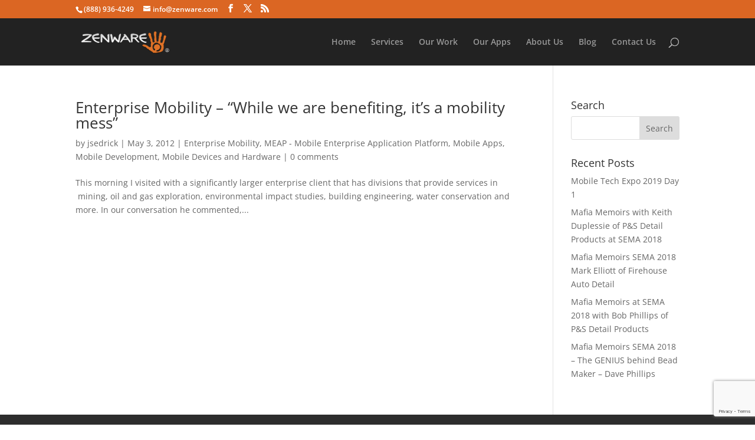

--- FILE ---
content_type: text/html; charset=utf-8
request_url: https://www.google.com/recaptcha/api2/anchor?ar=1&k=6LcxyR4qAAAAAFBHj4SNnqGf-twDo8sX4Ts-WQ40&co=aHR0cHM6Ly96ZW53YXJlLmNvbTo0NDM.&hl=en&v=PoyoqOPhxBO7pBk68S4YbpHZ&size=invisible&anchor-ms=20000&execute-ms=30000&cb=c8bm325lk5b3
body_size: 49778
content:
<!DOCTYPE HTML><html dir="ltr" lang="en"><head><meta http-equiv="Content-Type" content="text/html; charset=UTF-8">
<meta http-equiv="X-UA-Compatible" content="IE=edge">
<title>reCAPTCHA</title>
<style type="text/css">
/* cyrillic-ext */
@font-face {
  font-family: 'Roboto';
  font-style: normal;
  font-weight: 400;
  font-stretch: 100%;
  src: url(//fonts.gstatic.com/s/roboto/v48/KFO7CnqEu92Fr1ME7kSn66aGLdTylUAMa3GUBHMdazTgWw.woff2) format('woff2');
  unicode-range: U+0460-052F, U+1C80-1C8A, U+20B4, U+2DE0-2DFF, U+A640-A69F, U+FE2E-FE2F;
}
/* cyrillic */
@font-face {
  font-family: 'Roboto';
  font-style: normal;
  font-weight: 400;
  font-stretch: 100%;
  src: url(//fonts.gstatic.com/s/roboto/v48/KFO7CnqEu92Fr1ME7kSn66aGLdTylUAMa3iUBHMdazTgWw.woff2) format('woff2');
  unicode-range: U+0301, U+0400-045F, U+0490-0491, U+04B0-04B1, U+2116;
}
/* greek-ext */
@font-face {
  font-family: 'Roboto';
  font-style: normal;
  font-weight: 400;
  font-stretch: 100%;
  src: url(//fonts.gstatic.com/s/roboto/v48/KFO7CnqEu92Fr1ME7kSn66aGLdTylUAMa3CUBHMdazTgWw.woff2) format('woff2');
  unicode-range: U+1F00-1FFF;
}
/* greek */
@font-face {
  font-family: 'Roboto';
  font-style: normal;
  font-weight: 400;
  font-stretch: 100%;
  src: url(//fonts.gstatic.com/s/roboto/v48/KFO7CnqEu92Fr1ME7kSn66aGLdTylUAMa3-UBHMdazTgWw.woff2) format('woff2');
  unicode-range: U+0370-0377, U+037A-037F, U+0384-038A, U+038C, U+038E-03A1, U+03A3-03FF;
}
/* math */
@font-face {
  font-family: 'Roboto';
  font-style: normal;
  font-weight: 400;
  font-stretch: 100%;
  src: url(//fonts.gstatic.com/s/roboto/v48/KFO7CnqEu92Fr1ME7kSn66aGLdTylUAMawCUBHMdazTgWw.woff2) format('woff2');
  unicode-range: U+0302-0303, U+0305, U+0307-0308, U+0310, U+0312, U+0315, U+031A, U+0326-0327, U+032C, U+032F-0330, U+0332-0333, U+0338, U+033A, U+0346, U+034D, U+0391-03A1, U+03A3-03A9, U+03B1-03C9, U+03D1, U+03D5-03D6, U+03F0-03F1, U+03F4-03F5, U+2016-2017, U+2034-2038, U+203C, U+2040, U+2043, U+2047, U+2050, U+2057, U+205F, U+2070-2071, U+2074-208E, U+2090-209C, U+20D0-20DC, U+20E1, U+20E5-20EF, U+2100-2112, U+2114-2115, U+2117-2121, U+2123-214F, U+2190, U+2192, U+2194-21AE, U+21B0-21E5, U+21F1-21F2, U+21F4-2211, U+2213-2214, U+2216-22FF, U+2308-230B, U+2310, U+2319, U+231C-2321, U+2336-237A, U+237C, U+2395, U+239B-23B7, U+23D0, U+23DC-23E1, U+2474-2475, U+25AF, U+25B3, U+25B7, U+25BD, U+25C1, U+25CA, U+25CC, U+25FB, U+266D-266F, U+27C0-27FF, U+2900-2AFF, U+2B0E-2B11, U+2B30-2B4C, U+2BFE, U+3030, U+FF5B, U+FF5D, U+1D400-1D7FF, U+1EE00-1EEFF;
}
/* symbols */
@font-face {
  font-family: 'Roboto';
  font-style: normal;
  font-weight: 400;
  font-stretch: 100%;
  src: url(//fonts.gstatic.com/s/roboto/v48/KFO7CnqEu92Fr1ME7kSn66aGLdTylUAMaxKUBHMdazTgWw.woff2) format('woff2');
  unicode-range: U+0001-000C, U+000E-001F, U+007F-009F, U+20DD-20E0, U+20E2-20E4, U+2150-218F, U+2190, U+2192, U+2194-2199, U+21AF, U+21E6-21F0, U+21F3, U+2218-2219, U+2299, U+22C4-22C6, U+2300-243F, U+2440-244A, U+2460-24FF, U+25A0-27BF, U+2800-28FF, U+2921-2922, U+2981, U+29BF, U+29EB, U+2B00-2BFF, U+4DC0-4DFF, U+FFF9-FFFB, U+10140-1018E, U+10190-1019C, U+101A0, U+101D0-101FD, U+102E0-102FB, U+10E60-10E7E, U+1D2C0-1D2D3, U+1D2E0-1D37F, U+1F000-1F0FF, U+1F100-1F1AD, U+1F1E6-1F1FF, U+1F30D-1F30F, U+1F315, U+1F31C, U+1F31E, U+1F320-1F32C, U+1F336, U+1F378, U+1F37D, U+1F382, U+1F393-1F39F, U+1F3A7-1F3A8, U+1F3AC-1F3AF, U+1F3C2, U+1F3C4-1F3C6, U+1F3CA-1F3CE, U+1F3D4-1F3E0, U+1F3ED, U+1F3F1-1F3F3, U+1F3F5-1F3F7, U+1F408, U+1F415, U+1F41F, U+1F426, U+1F43F, U+1F441-1F442, U+1F444, U+1F446-1F449, U+1F44C-1F44E, U+1F453, U+1F46A, U+1F47D, U+1F4A3, U+1F4B0, U+1F4B3, U+1F4B9, U+1F4BB, U+1F4BF, U+1F4C8-1F4CB, U+1F4D6, U+1F4DA, U+1F4DF, U+1F4E3-1F4E6, U+1F4EA-1F4ED, U+1F4F7, U+1F4F9-1F4FB, U+1F4FD-1F4FE, U+1F503, U+1F507-1F50B, U+1F50D, U+1F512-1F513, U+1F53E-1F54A, U+1F54F-1F5FA, U+1F610, U+1F650-1F67F, U+1F687, U+1F68D, U+1F691, U+1F694, U+1F698, U+1F6AD, U+1F6B2, U+1F6B9-1F6BA, U+1F6BC, U+1F6C6-1F6CF, U+1F6D3-1F6D7, U+1F6E0-1F6EA, U+1F6F0-1F6F3, U+1F6F7-1F6FC, U+1F700-1F7FF, U+1F800-1F80B, U+1F810-1F847, U+1F850-1F859, U+1F860-1F887, U+1F890-1F8AD, U+1F8B0-1F8BB, U+1F8C0-1F8C1, U+1F900-1F90B, U+1F93B, U+1F946, U+1F984, U+1F996, U+1F9E9, U+1FA00-1FA6F, U+1FA70-1FA7C, U+1FA80-1FA89, U+1FA8F-1FAC6, U+1FACE-1FADC, U+1FADF-1FAE9, U+1FAF0-1FAF8, U+1FB00-1FBFF;
}
/* vietnamese */
@font-face {
  font-family: 'Roboto';
  font-style: normal;
  font-weight: 400;
  font-stretch: 100%;
  src: url(//fonts.gstatic.com/s/roboto/v48/KFO7CnqEu92Fr1ME7kSn66aGLdTylUAMa3OUBHMdazTgWw.woff2) format('woff2');
  unicode-range: U+0102-0103, U+0110-0111, U+0128-0129, U+0168-0169, U+01A0-01A1, U+01AF-01B0, U+0300-0301, U+0303-0304, U+0308-0309, U+0323, U+0329, U+1EA0-1EF9, U+20AB;
}
/* latin-ext */
@font-face {
  font-family: 'Roboto';
  font-style: normal;
  font-weight: 400;
  font-stretch: 100%;
  src: url(//fonts.gstatic.com/s/roboto/v48/KFO7CnqEu92Fr1ME7kSn66aGLdTylUAMa3KUBHMdazTgWw.woff2) format('woff2');
  unicode-range: U+0100-02BA, U+02BD-02C5, U+02C7-02CC, U+02CE-02D7, U+02DD-02FF, U+0304, U+0308, U+0329, U+1D00-1DBF, U+1E00-1E9F, U+1EF2-1EFF, U+2020, U+20A0-20AB, U+20AD-20C0, U+2113, U+2C60-2C7F, U+A720-A7FF;
}
/* latin */
@font-face {
  font-family: 'Roboto';
  font-style: normal;
  font-weight: 400;
  font-stretch: 100%;
  src: url(//fonts.gstatic.com/s/roboto/v48/KFO7CnqEu92Fr1ME7kSn66aGLdTylUAMa3yUBHMdazQ.woff2) format('woff2');
  unicode-range: U+0000-00FF, U+0131, U+0152-0153, U+02BB-02BC, U+02C6, U+02DA, U+02DC, U+0304, U+0308, U+0329, U+2000-206F, U+20AC, U+2122, U+2191, U+2193, U+2212, U+2215, U+FEFF, U+FFFD;
}
/* cyrillic-ext */
@font-face {
  font-family: 'Roboto';
  font-style: normal;
  font-weight: 500;
  font-stretch: 100%;
  src: url(//fonts.gstatic.com/s/roboto/v48/KFO7CnqEu92Fr1ME7kSn66aGLdTylUAMa3GUBHMdazTgWw.woff2) format('woff2');
  unicode-range: U+0460-052F, U+1C80-1C8A, U+20B4, U+2DE0-2DFF, U+A640-A69F, U+FE2E-FE2F;
}
/* cyrillic */
@font-face {
  font-family: 'Roboto';
  font-style: normal;
  font-weight: 500;
  font-stretch: 100%;
  src: url(//fonts.gstatic.com/s/roboto/v48/KFO7CnqEu92Fr1ME7kSn66aGLdTylUAMa3iUBHMdazTgWw.woff2) format('woff2');
  unicode-range: U+0301, U+0400-045F, U+0490-0491, U+04B0-04B1, U+2116;
}
/* greek-ext */
@font-face {
  font-family: 'Roboto';
  font-style: normal;
  font-weight: 500;
  font-stretch: 100%;
  src: url(//fonts.gstatic.com/s/roboto/v48/KFO7CnqEu92Fr1ME7kSn66aGLdTylUAMa3CUBHMdazTgWw.woff2) format('woff2');
  unicode-range: U+1F00-1FFF;
}
/* greek */
@font-face {
  font-family: 'Roboto';
  font-style: normal;
  font-weight: 500;
  font-stretch: 100%;
  src: url(//fonts.gstatic.com/s/roboto/v48/KFO7CnqEu92Fr1ME7kSn66aGLdTylUAMa3-UBHMdazTgWw.woff2) format('woff2');
  unicode-range: U+0370-0377, U+037A-037F, U+0384-038A, U+038C, U+038E-03A1, U+03A3-03FF;
}
/* math */
@font-face {
  font-family: 'Roboto';
  font-style: normal;
  font-weight: 500;
  font-stretch: 100%;
  src: url(//fonts.gstatic.com/s/roboto/v48/KFO7CnqEu92Fr1ME7kSn66aGLdTylUAMawCUBHMdazTgWw.woff2) format('woff2');
  unicode-range: U+0302-0303, U+0305, U+0307-0308, U+0310, U+0312, U+0315, U+031A, U+0326-0327, U+032C, U+032F-0330, U+0332-0333, U+0338, U+033A, U+0346, U+034D, U+0391-03A1, U+03A3-03A9, U+03B1-03C9, U+03D1, U+03D5-03D6, U+03F0-03F1, U+03F4-03F5, U+2016-2017, U+2034-2038, U+203C, U+2040, U+2043, U+2047, U+2050, U+2057, U+205F, U+2070-2071, U+2074-208E, U+2090-209C, U+20D0-20DC, U+20E1, U+20E5-20EF, U+2100-2112, U+2114-2115, U+2117-2121, U+2123-214F, U+2190, U+2192, U+2194-21AE, U+21B0-21E5, U+21F1-21F2, U+21F4-2211, U+2213-2214, U+2216-22FF, U+2308-230B, U+2310, U+2319, U+231C-2321, U+2336-237A, U+237C, U+2395, U+239B-23B7, U+23D0, U+23DC-23E1, U+2474-2475, U+25AF, U+25B3, U+25B7, U+25BD, U+25C1, U+25CA, U+25CC, U+25FB, U+266D-266F, U+27C0-27FF, U+2900-2AFF, U+2B0E-2B11, U+2B30-2B4C, U+2BFE, U+3030, U+FF5B, U+FF5D, U+1D400-1D7FF, U+1EE00-1EEFF;
}
/* symbols */
@font-face {
  font-family: 'Roboto';
  font-style: normal;
  font-weight: 500;
  font-stretch: 100%;
  src: url(//fonts.gstatic.com/s/roboto/v48/KFO7CnqEu92Fr1ME7kSn66aGLdTylUAMaxKUBHMdazTgWw.woff2) format('woff2');
  unicode-range: U+0001-000C, U+000E-001F, U+007F-009F, U+20DD-20E0, U+20E2-20E4, U+2150-218F, U+2190, U+2192, U+2194-2199, U+21AF, U+21E6-21F0, U+21F3, U+2218-2219, U+2299, U+22C4-22C6, U+2300-243F, U+2440-244A, U+2460-24FF, U+25A0-27BF, U+2800-28FF, U+2921-2922, U+2981, U+29BF, U+29EB, U+2B00-2BFF, U+4DC0-4DFF, U+FFF9-FFFB, U+10140-1018E, U+10190-1019C, U+101A0, U+101D0-101FD, U+102E0-102FB, U+10E60-10E7E, U+1D2C0-1D2D3, U+1D2E0-1D37F, U+1F000-1F0FF, U+1F100-1F1AD, U+1F1E6-1F1FF, U+1F30D-1F30F, U+1F315, U+1F31C, U+1F31E, U+1F320-1F32C, U+1F336, U+1F378, U+1F37D, U+1F382, U+1F393-1F39F, U+1F3A7-1F3A8, U+1F3AC-1F3AF, U+1F3C2, U+1F3C4-1F3C6, U+1F3CA-1F3CE, U+1F3D4-1F3E0, U+1F3ED, U+1F3F1-1F3F3, U+1F3F5-1F3F7, U+1F408, U+1F415, U+1F41F, U+1F426, U+1F43F, U+1F441-1F442, U+1F444, U+1F446-1F449, U+1F44C-1F44E, U+1F453, U+1F46A, U+1F47D, U+1F4A3, U+1F4B0, U+1F4B3, U+1F4B9, U+1F4BB, U+1F4BF, U+1F4C8-1F4CB, U+1F4D6, U+1F4DA, U+1F4DF, U+1F4E3-1F4E6, U+1F4EA-1F4ED, U+1F4F7, U+1F4F9-1F4FB, U+1F4FD-1F4FE, U+1F503, U+1F507-1F50B, U+1F50D, U+1F512-1F513, U+1F53E-1F54A, U+1F54F-1F5FA, U+1F610, U+1F650-1F67F, U+1F687, U+1F68D, U+1F691, U+1F694, U+1F698, U+1F6AD, U+1F6B2, U+1F6B9-1F6BA, U+1F6BC, U+1F6C6-1F6CF, U+1F6D3-1F6D7, U+1F6E0-1F6EA, U+1F6F0-1F6F3, U+1F6F7-1F6FC, U+1F700-1F7FF, U+1F800-1F80B, U+1F810-1F847, U+1F850-1F859, U+1F860-1F887, U+1F890-1F8AD, U+1F8B0-1F8BB, U+1F8C0-1F8C1, U+1F900-1F90B, U+1F93B, U+1F946, U+1F984, U+1F996, U+1F9E9, U+1FA00-1FA6F, U+1FA70-1FA7C, U+1FA80-1FA89, U+1FA8F-1FAC6, U+1FACE-1FADC, U+1FADF-1FAE9, U+1FAF0-1FAF8, U+1FB00-1FBFF;
}
/* vietnamese */
@font-face {
  font-family: 'Roboto';
  font-style: normal;
  font-weight: 500;
  font-stretch: 100%;
  src: url(//fonts.gstatic.com/s/roboto/v48/KFO7CnqEu92Fr1ME7kSn66aGLdTylUAMa3OUBHMdazTgWw.woff2) format('woff2');
  unicode-range: U+0102-0103, U+0110-0111, U+0128-0129, U+0168-0169, U+01A0-01A1, U+01AF-01B0, U+0300-0301, U+0303-0304, U+0308-0309, U+0323, U+0329, U+1EA0-1EF9, U+20AB;
}
/* latin-ext */
@font-face {
  font-family: 'Roboto';
  font-style: normal;
  font-weight: 500;
  font-stretch: 100%;
  src: url(//fonts.gstatic.com/s/roboto/v48/KFO7CnqEu92Fr1ME7kSn66aGLdTylUAMa3KUBHMdazTgWw.woff2) format('woff2');
  unicode-range: U+0100-02BA, U+02BD-02C5, U+02C7-02CC, U+02CE-02D7, U+02DD-02FF, U+0304, U+0308, U+0329, U+1D00-1DBF, U+1E00-1E9F, U+1EF2-1EFF, U+2020, U+20A0-20AB, U+20AD-20C0, U+2113, U+2C60-2C7F, U+A720-A7FF;
}
/* latin */
@font-face {
  font-family: 'Roboto';
  font-style: normal;
  font-weight: 500;
  font-stretch: 100%;
  src: url(//fonts.gstatic.com/s/roboto/v48/KFO7CnqEu92Fr1ME7kSn66aGLdTylUAMa3yUBHMdazQ.woff2) format('woff2');
  unicode-range: U+0000-00FF, U+0131, U+0152-0153, U+02BB-02BC, U+02C6, U+02DA, U+02DC, U+0304, U+0308, U+0329, U+2000-206F, U+20AC, U+2122, U+2191, U+2193, U+2212, U+2215, U+FEFF, U+FFFD;
}
/* cyrillic-ext */
@font-face {
  font-family: 'Roboto';
  font-style: normal;
  font-weight: 900;
  font-stretch: 100%;
  src: url(//fonts.gstatic.com/s/roboto/v48/KFO7CnqEu92Fr1ME7kSn66aGLdTylUAMa3GUBHMdazTgWw.woff2) format('woff2');
  unicode-range: U+0460-052F, U+1C80-1C8A, U+20B4, U+2DE0-2DFF, U+A640-A69F, U+FE2E-FE2F;
}
/* cyrillic */
@font-face {
  font-family: 'Roboto';
  font-style: normal;
  font-weight: 900;
  font-stretch: 100%;
  src: url(//fonts.gstatic.com/s/roboto/v48/KFO7CnqEu92Fr1ME7kSn66aGLdTylUAMa3iUBHMdazTgWw.woff2) format('woff2');
  unicode-range: U+0301, U+0400-045F, U+0490-0491, U+04B0-04B1, U+2116;
}
/* greek-ext */
@font-face {
  font-family: 'Roboto';
  font-style: normal;
  font-weight: 900;
  font-stretch: 100%;
  src: url(//fonts.gstatic.com/s/roboto/v48/KFO7CnqEu92Fr1ME7kSn66aGLdTylUAMa3CUBHMdazTgWw.woff2) format('woff2');
  unicode-range: U+1F00-1FFF;
}
/* greek */
@font-face {
  font-family: 'Roboto';
  font-style: normal;
  font-weight: 900;
  font-stretch: 100%;
  src: url(//fonts.gstatic.com/s/roboto/v48/KFO7CnqEu92Fr1ME7kSn66aGLdTylUAMa3-UBHMdazTgWw.woff2) format('woff2');
  unicode-range: U+0370-0377, U+037A-037F, U+0384-038A, U+038C, U+038E-03A1, U+03A3-03FF;
}
/* math */
@font-face {
  font-family: 'Roboto';
  font-style: normal;
  font-weight: 900;
  font-stretch: 100%;
  src: url(//fonts.gstatic.com/s/roboto/v48/KFO7CnqEu92Fr1ME7kSn66aGLdTylUAMawCUBHMdazTgWw.woff2) format('woff2');
  unicode-range: U+0302-0303, U+0305, U+0307-0308, U+0310, U+0312, U+0315, U+031A, U+0326-0327, U+032C, U+032F-0330, U+0332-0333, U+0338, U+033A, U+0346, U+034D, U+0391-03A1, U+03A3-03A9, U+03B1-03C9, U+03D1, U+03D5-03D6, U+03F0-03F1, U+03F4-03F5, U+2016-2017, U+2034-2038, U+203C, U+2040, U+2043, U+2047, U+2050, U+2057, U+205F, U+2070-2071, U+2074-208E, U+2090-209C, U+20D0-20DC, U+20E1, U+20E5-20EF, U+2100-2112, U+2114-2115, U+2117-2121, U+2123-214F, U+2190, U+2192, U+2194-21AE, U+21B0-21E5, U+21F1-21F2, U+21F4-2211, U+2213-2214, U+2216-22FF, U+2308-230B, U+2310, U+2319, U+231C-2321, U+2336-237A, U+237C, U+2395, U+239B-23B7, U+23D0, U+23DC-23E1, U+2474-2475, U+25AF, U+25B3, U+25B7, U+25BD, U+25C1, U+25CA, U+25CC, U+25FB, U+266D-266F, U+27C0-27FF, U+2900-2AFF, U+2B0E-2B11, U+2B30-2B4C, U+2BFE, U+3030, U+FF5B, U+FF5D, U+1D400-1D7FF, U+1EE00-1EEFF;
}
/* symbols */
@font-face {
  font-family: 'Roboto';
  font-style: normal;
  font-weight: 900;
  font-stretch: 100%;
  src: url(//fonts.gstatic.com/s/roboto/v48/KFO7CnqEu92Fr1ME7kSn66aGLdTylUAMaxKUBHMdazTgWw.woff2) format('woff2');
  unicode-range: U+0001-000C, U+000E-001F, U+007F-009F, U+20DD-20E0, U+20E2-20E4, U+2150-218F, U+2190, U+2192, U+2194-2199, U+21AF, U+21E6-21F0, U+21F3, U+2218-2219, U+2299, U+22C4-22C6, U+2300-243F, U+2440-244A, U+2460-24FF, U+25A0-27BF, U+2800-28FF, U+2921-2922, U+2981, U+29BF, U+29EB, U+2B00-2BFF, U+4DC0-4DFF, U+FFF9-FFFB, U+10140-1018E, U+10190-1019C, U+101A0, U+101D0-101FD, U+102E0-102FB, U+10E60-10E7E, U+1D2C0-1D2D3, U+1D2E0-1D37F, U+1F000-1F0FF, U+1F100-1F1AD, U+1F1E6-1F1FF, U+1F30D-1F30F, U+1F315, U+1F31C, U+1F31E, U+1F320-1F32C, U+1F336, U+1F378, U+1F37D, U+1F382, U+1F393-1F39F, U+1F3A7-1F3A8, U+1F3AC-1F3AF, U+1F3C2, U+1F3C4-1F3C6, U+1F3CA-1F3CE, U+1F3D4-1F3E0, U+1F3ED, U+1F3F1-1F3F3, U+1F3F5-1F3F7, U+1F408, U+1F415, U+1F41F, U+1F426, U+1F43F, U+1F441-1F442, U+1F444, U+1F446-1F449, U+1F44C-1F44E, U+1F453, U+1F46A, U+1F47D, U+1F4A3, U+1F4B0, U+1F4B3, U+1F4B9, U+1F4BB, U+1F4BF, U+1F4C8-1F4CB, U+1F4D6, U+1F4DA, U+1F4DF, U+1F4E3-1F4E6, U+1F4EA-1F4ED, U+1F4F7, U+1F4F9-1F4FB, U+1F4FD-1F4FE, U+1F503, U+1F507-1F50B, U+1F50D, U+1F512-1F513, U+1F53E-1F54A, U+1F54F-1F5FA, U+1F610, U+1F650-1F67F, U+1F687, U+1F68D, U+1F691, U+1F694, U+1F698, U+1F6AD, U+1F6B2, U+1F6B9-1F6BA, U+1F6BC, U+1F6C6-1F6CF, U+1F6D3-1F6D7, U+1F6E0-1F6EA, U+1F6F0-1F6F3, U+1F6F7-1F6FC, U+1F700-1F7FF, U+1F800-1F80B, U+1F810-1F847, U+1F850-1F859, U+1F860-1F887, U+1F890-1F8AD, U+1F8B0-1F8BB, U+1F8C0-1F8C1, U+1F900-1F90B, U+1F93B, U+1F946, U+1F984, U+1F996, U+1F9E9, U+1FA00-1FA6F, U+1FA70-1FA7C, U+1FA80-1FA89, U+1FA8F-1FAC6, U+1FACE-1FADC, U+1FADF-1FAE9, U+1FAF0-1FAF8, U+1FB00-1FBFF;
}
/* vietnamese */
@font-face {
  font-family: 'Roboto';
  font-style: normal;
  font-weight: 900;
  font-stretch: 100%;
  src: url(//fonts.gstatic.com/s/roboto/v48/KFO7CnqEu92Fr1ME7kSn66aGLdTylUAMa3OUBHMdazTgWw.woff2) format('woff2');
  unicode-range: U+0102-0103, U+0110-0111, U+0128-0129, U+0168-0169, U+01A0-01A1, U+01AF-01B0, U+0300-0301, U+0303-0304, U+0308-0309, U+0323, U+0329, U+1EA0-1EF9, U+20AB;
}
/* latin-ext */
@font-face {
  font-family: 'Roboto';
  font-style: normal;
  font-weight: 900;
  font-stretch: 100%;
  src: url(//fonts.gstatic.com/s/roboto/v48/KFO7CnqEu92Fr1ME7kSn66aGLdTylUAMa3KUBHMdazTgWw.woff2) format('woff2');
  unicode-range: U+0100-02BA, U+02BD-02C5, U+02C7-02CC, U+02CE-02D7, U+02DD-02FF, U+0304, U+0308, U+0329, U+1D00-1DBF, U+1E00-1E9F, U+1EF2-1EFF, U+2020, U+20A0-20AB, U+20AD-20C0, U+2113, U+2C60-2C7F, U+A720-A7FF;
}
/* latin */
@font-face {
  font-family: 'Roboto';
  font-style: normal;
  font-weight: 900;
  font-stretch: 100%;
  src: url(//fonts.gstatic.com/s/roboto/v48/KFO7CnqEu92Fr1ME7kSn66aGLdTylUAMa3yUBHMdazQ.woff2) format('woff2');
  unicode-range: U+0000-00FF, U+0131, U+0152-0153, U+02BB-02BC, U+02C6, U+02DA, U+02DC, U+0304, U+0308, U+0329, U+2000-206F, U+20AC, U+2122, U+2191, U+2193, U+2212, U+2215, U+FEFF, U+FFFD;
}

</style>
<link rel="stylesheet" type="text/css" href="https://www.gstatic.com/recaptcha/releases/PoyoqOPhxBO7pBk68S4YbpHZ/styles__ltr.css">
<script nonce="BbvfTaWPqXb4vCsFuA4qSg" type="text/javascript">window['__recaptcha_api'] = 'https://www.google.com/recaptcha/api2/';</script>
<script type="text/javascript" src="https://www.gstatic.com/recaptcha/releases/PoyoqOPhxBO7pBk68S4YbpHZ/recaptcha__en.js" nonce="BbvfTaWPqXb4vCsFuA4qSg">
      
    </script></head>
<body><div id="rc-anchor-alert" class="rc-anchor-alert"></div>
<input type="hidden" id="recaptcha-token" value="[base64]">
<script type="text/javascript" nonce="BbvfTaWPqXb4vCsFuA4qSg">
      recaptcha.anchor.Main.init("[\x22ainput\x22,[\x22bgdata\x22,\x22\x22,\[base64]/[base64]/UltIKytdPWE6KGE8MjA0OD9SW0grK109YT4+NnwxOTI6KChhJjY0NTEyKT09NTUyOTYmJnErMTxoLmxlbmd0aCYmKGguY2hhckNvZGVBdChxKzEpJjY0NTEyKT09NTYzMjA/[base64]/MjU1OlI/[base64]/[base64]/[base64]/[base64]/[base64]/[base64]/[base64]/[base64]/[base64]/[base64]\x22,\[base64]\x22,\x22w5xbw5/Ct0nCvkEVJjjDpsKAfcK8w6U7w5/DgWDDk3ktw5LCrEfCusOKKGwwBgJ/aFjDg1pswq7Dh0/DjcO+w7rDjwfDhMO2WMKYwp7CicOHEMOIJR3DnzQidMOFXEzDjcO4U8KMG8Kcw5/[base64]/A3TCpMKpc0PCrcK1RMK1dcO1wohpacKOaXIDw4HDiGDDjgwxw4UPRTtIw6tjwrnDsk/DmQACFEVIw4HDu8KDw6ILwoc2CsKewqMvwp7CqcO2w7vDvhbDgsOIw6PCjlICExXCrcOSw7F5bMO7w5tpw7PCsRlkw7VdRld/OMO/wp9LwoDCgsKOw4puUsKlOcObSMKpInxkw7QXw4/CrsOBw6vCoXvCnlxoRFoow4rCmx8Jw69wN8KbwqBBTMOIOTtgeFAPQsKgwqrCqjEVKMKrwpxjSsOYO8KAwoDDlVEyw5/ClsKNwpNgw6gbRcOHwq/CjRTCjcK0wpPDisOeU8K2TifDoRvCnjPDgcKVwoHCo8OYw61WwqsUw7LDq0DCscOKwrbCi1jDiMK8K3k8wocbw6B7ScK5wpw7YsKaw5TDmTTDnHbDpygpw4Z6wo7DrRnDr8KRf8OuwpPCi8KGw4s/[base64]/DtQ5/fwzChRzDpMKmw6VDwr/[base64]/CsQLCv0HDjUHDu8O0w4fDisO3wp1eNcO3LgxdTmwlNy/Cq2zCgwTCvF7DuF4KLMKpNsKnwobCvT/DmHrDpMK9SjLDmcKDG8OpwqzDlMKwBcOvO8K4w6MwG38Bw6LDuFnCrMKVw5DCnxfCuFDDtgNtw4fCjsOdwpU5dMKqw6nCmwjDqMO8GD3DmcOAwpczXBB/[base64]/CqMKyfDTCkMKEGMO3w7kxUGJpACHCp8KRw4XDqMKLwqXDjDRBLFZ/fiLCu8K4YMOuWsKGw7/Ci8OZwqlJU8OTbsKEw6TDr8OSwqjCsRQII8KiGhs8EMKtw7YET8KZV8KNw73ChcKlRBMvb2PCvsOuecKoGGIbblDDp8OeFjxXH0M8w5ptwokkCcOUwphow5vDtTp2bz/ChMKhw4Mww6clJRA/[base64]/OHdqw7xFNC/[base64]/ClMKRV8OSwp84w5jCrcONfsO/W8OEOGtjw5tQAMOHwpErw6fCgk/DvsKnOMKUwrnCs2jDvGfClsKAZGNYwr0aVh3Ct1HDgBHCpsKsFyVjwoHDukrCs8OCw4rDmMKXNgYzXsOvwq/Cqy7DhcKgNkl4w7w/woLDh37CqihkTsOJw4HCsMOHEGjDm8KAaGvDq8OrawrCoMKDYX3Cm3kWPMKpSMOrwoPCi8OGwrDCp1bDv8KpwrJXCsOBw5gpwqLClHfDrA3Dk8KORirCmDTDl8OrEGnCs8Onw7/[base64]/DucKvwrFOw5DCrEbDssOsccO5w7lXwrHClC7CuBp7QBzCssKjw4JoZFDCum/DqcO9J2LDqGBLJDDDkX3DvsOXw7BkRDNLJsOPw6vChU13wqrCscOdw7oswrNnwpI7wrYgEcKUwrXCj8ORw7IoEyhMUsKTb3zCpsKQN8KZw6Edw6ULw5twSQokwr7Cj8OFw7/Dt3chw5BkwpVRwr01w5fCnGLCuSLDn8KjYCnCmMOiUHfCucKoAmfDg8OXd2NeJ3ZowpjDuglYwqgcw7Z0w7Y6w6NsRXfCkWgoE8OHw4HCiMO3fMKreEHDvkMRw706wpjChMOGallzwo/Dg8KUHT3Dm8KVw4LCtm7Dh8KlwpQKO8K2w49GOQzDi8KZw53DujPClwjDl8OUXV7DmMKAAGDDrsKZwpYewo/CunZrwrLCiAXDpTLDmsOSw7fDjlAhw7nDi8KgwqjDkFzCt8Kww4XDrMOpdsKYZlNIAcO/[base64]/wqLDvMOSwr8PK3RwHMOFdcKZw7rCjsOaAzXDusKuw4NcKMKMw4gGwqsVw5vDuMOPK8K+ej5AKsO1WTjCtcOBKmVlw7Myw71HJcOXQcKSODZKwqZDw7nCm8K2dw/DncKxwqPDhCANK8O8TUQ2F8OQMhrCgsOte8KDV8KTKE3DmCnCoMKlUg4+VComwocUVQBIw53CtQvCnB/Dhw7Ckh4xG8OCAW5/w4N3wr/Di8Kbw6DDucKaahJVw4zDvggSw7MOQh16bDnCizjCs3DCl8O2wrckwpzDt8Ogw6dMMwk7BcK9wq/DjwrCs2HDoMOpE8Obw5LCkGrDq8OiLMKFw4lJPhQLVcO9w4dqERDDscOfLMKfw6PDkXc/egjCryUJwrpZwrbDgw7CgyY7w7nDiMKiw64kwrHCh0QyCMORLGc3wpV/H8KSWAfCnsKMRCvDuEFuwqlebsKfCMOSw7hjcMK7cCjDsVVVw6UawrJwd3xNT8KJcMKQwo9EJMKKWcOHbHADwpHDvzrDpsK6wotOBF8kYzkVw4rDicOswo3CtMK0SH/DuzF/U8Klw40JIsKdw6zCqzUOw6HDqcK/RTkAwqAyf8KrLsKhwqkJNlDCpj1na8KuXxPCgcK2W8KhREbCg3rDusOoIwYkw6VbwpXClCPCgAzCnSnDhsOOw5HCm8ODJsO7w4gdVMOZw6JIwq9oTcKyGiPCkx5+woPDoMKCw4/DiGXChGXCmxlFE8OeZcKmVDzDjMONw69ww6M9aR3CkTjCnsKzwrbCssK3wpvDosKZwrjDmXDClx4QcnTCpzxNwpTDkMO3Vjo4FjUvw5/[base64]/JMKaw5rDpBEARMKAwrMod1NLbcOewpZMEU5MwrwOwqdGwrvDjMKpw5Fpw41xw77CmCVxcsKEw7/DlcKlw4/DjU7CtcKqKEYJw7o7KMKkw4pTIn/CkknCnXQfwr7DmQTDkVfDicKmYsORw7t1wq3CkU3CokfCuMKqHhHCu8OLe8OJw6nDvF9Vfn/CrsOfSU7Cg1U/w7zDk8KnDkbDu8Odw587w7deFMKDBsKRIWvCiHrCpSsrw6QDak3CgsOKw4nDhMODwqPCt8O/w5J2wo56wp/DpcKzw4TCmMKswqwGw63DhiXCuzJSw6/DmMKVw4zDhsOqwpHDsMKJLHLCusK7X2EGNMKEPsK6RyHCtcKXwrNvw5XCo8Ouwr/DtAtTZsOVAcKjwpjCr8K7FxfCukBuwqvDvcOhwprDu8Ocw5Q4w5U4w6fDrsKIw67CksKdJsKsGR7DrMKZEsKsZEXDmcK1PV7CjsKYTGvCncO0a8Otb8ODwrwgw6tQwpM3wrDDhxXCssOQEsKcw43DoBPDuFVjK0/CsAIgd1fCuRrDi2nCq27CgsKcw6lMwoLCiMOUwqMJw6g5RU0Rwpd7DMOvesOLGMKlwpQkw4Uow6TCmz/DjcKuCsKOw4zCvsO7w4dIW0jCnzPCuMO8wpbDgjwTRhZawqleKsKRwqtvcMKjwqFWwp0KSMOFblZJwrPDnMOHc8O1w5cUVzLCh1jCgj/CuGpcbRDCri7Dj8OKcGsBw45owqXCnktudyoBUMKGLCfCncOjVcOBwpU3WMOtw4sOw5PDk8OIw4Iuw5wIw4UeW8KFw7EQdEfDiAlcwpEww5PCgsOdHTcpVMOXNwPDlDbCuUN/[base64]/Ck8OHHTJ1LnvCqsKow5XDv8KmXsKWJsOTw6rCixvDqsKDMknCjcKKOsOYwqPDssOdfgLCsm/[base64]/DkTHDkVcpecK5w6RGfsKpwrA0w7HDgsK3KkTDg8KReyHCkn7CjcKFK8OZw5fDj3QMwpPCjcORw4/[base64]/DoMK+CcOpPcOMMwEwUV1tABPCvW3Dh8Kuwo/[base64]/Cj3XCkHo1RSciwqkcMy8RwrHCgsOVwoV/w5l7w5LDusK0wq07w5UqwrDDlCzCtCLCo8OYwqnDpRrCl2TDhMO7wrAtwppMw4FZKcOBwqXDry9WBcKtw4tBSsOgIMOtUcKpbypqMsKsOcOnQnsfYlxhw7lsw6PDrHgqa8K/WV0HwqcuAVrCoB/DnsO0wqcqwpbCmcKEwrrDl1bDjn89wpsJYcOCw4JXw7HDkcO+E8KHw5HCoyVAw5sEK8KBw6M+O3hXw4LCucKfCsOiwocDWB3DhMO8UsOswovDv8Otw7UiKsOjw7fDo8O/ecKqATLCv8K1woHCnBDDqxXCvMKMwqvCmcOzecOQw47CtMOzIybCrX/DpDXDnMKuwo9cwr3DsCskwoxCwrRWCMOcwpzCsFDDpsKKOMK2BQZDHsK+JAzCtMOiOBdJcMK0AMK5w71GwrLCtzJAB8OFwo8RcgPDlMKGwqnDksOlwpwjw4zCvVtrQ8KVw6U2Xx3DtcKcY8KqwrzDsMOTfcOJbsK/wrBtUSgbw4vDswwmDsOjwqrCnAo2XcKIwp1Gwo8gAB42wp9WODU2wrlrw5clYEF2wq7CvMKrwr8pwqdpUCHDk8O1ASHDpcKhF8OEw5rDvjEcXMKhwqsbwrAOw6xIwooDDGXCjjHDrMKLA8Kbw6dLKMO3wrfDlcOjw60gwrAmEyYywrvCpcOaDmceVxHCu8K/w4YKw4QpaEoJw6jDm8ODwoTDiWHDo8OpwpcxEMOfQSdiLSJJw5XDq3DCocOFWsOuw5Uow5Fkw4t7VmbDm2Z3OjVdf1fCvyjDv8Oew70mwoXCksKTRsKJw5t2w4/[base64]/Dgjsdwp58wozDnMKBw6VvwoDDpsK3EGp4J8KnKsO1NsKJw4bCh27Do3XCrwcDw6rCtUzDghALasKDw5bChcKJw5jCncObw6nCo8OqasKhwo/Clg/DqCXCrcOlasKtasKsOig2w6PDsC3DhsOsOsObaMKBESMFQsOwdMKwcgHDlVlDH8KUwqjCrMOQw7fDpmUkwrF2w6w9w5UAwo3CrSjCgysfw6rCmQ7CjcO7VCoMw7tbw541wqMnDcKOwp1qFMK1wpDDmcKKRMKPWxV3w6/CvMKgJBRSA3LCpcK2w4rCoSjDlBfClsKeIRPCi8ONw63CsCkbdsKWw7AiSi4IfsOgw4HDthzDtlVGwqF9XcKoSRV2wqPDgsOxSEYfQBbDisKRFV7CqSDCgMKTRsOJVSEXwrtUHMKgwoHCthdOF8O4AcKDG2bCncOzwrNZw5TDoFPDhMKew7kzKSYjw4vCtcKHwrd/w4ZiJ8OXVDNWwrDDh8KKYx7CrRzDvQEEb8O3w4NKCsObXmNvw5TDjBg3fMK0UMKawqbDmMOPTcKvwq3DnlHCocOIEU0ZchUZW27DhCTDkMKFAcKMIcO2T2DCq2kwPRYfRcO+w7w9wq/Du1ceW1xjTsKAwpAYUjpibSk/w45SwrdwDlxgUcKYw51Qw740Y1o/OXBncQLCt8KIbGYdwrbDs8KcB8K2VWnDvwTDsBIYa1/[base64]/[base64]/[base64]/f0hWw5EcVQh2IMOdw4PCtAVoacK1Y8KEbsOlw5tXw6DCvhM+w5jDgMOATcKwBsKDD8Opwr8MZRrDgH/CmMKWB8OwFR3ChkcEdH4nwrZyw4LDrsKVw51gRcKJwr5Sw53CujQWw5TCpSvCpMKOQisYwqF0L1Brw5PCjGHDoMOaJ8KJWS4pecOJwr/CtizCuMKuB8KgwpHCvFbDgFYfLMKifW3CiMKswowmwq/Do1zDrVBgw4lqcSjClMKkAcOzwoXDlypMHTR5Q8Kya8K6MU3CksOBG8Krw5VAWsObwqZfeMKUwoYkcnLDicKkw77ClsOnw4YAUiBEwpzDjUM1T1/CmC09wrBEwr7DrFF1wq02BCRbw7lmwpbDsMKWw6bDqX5FwqsgGMKuw7p/GMK1wrXCvsKsfcKHw70vVkI5w67DosOxKx7Dm8Oxw4NYw6HDhQIbwqoPScKEwqLCncKLD8KDBhPCnQxJfXvCoMKAXk/DqUTCpMKkwovCrcOXw4cJbhbCo2rConRdwro3dcKbIcKwKXjDr8KUwoAMwodyVHTCvBfCsMKsDBFZHx97E1LCn8KKwrMcw43CiMK9w5oxVGMubGUOOcOTNcOuw7tpacKmw686wrhrw5zCmhzDtijDkcKrQ3x/w57CvzQLw5jDmsKDwo8Ww4lZT8KOwpoCIMKjw485w7zDs8OKYcKww4XDgcOGXcK4P8KlTMOxGiPCq07DuiVVw7HClBh0KmXCiMOmLsOnw4tewr1aacK8woTDlcK3OgXChQgmwq7DjQ3CgV0IwqwHwqXCkWJ7Tjk4w5rDknRMwp/ChsKJw5ITwqUtw47CnsKWMCo8BDnDo2p0esOiI8OgQw7CkcOZYFJjw5HDsMOiw7nCkFfDiMKbC3QQwohdwr/CrkzDvsOSw7jCvcKhwp7DjsKwwpdOY8KaHlZOwpszfFFDw7RnwpvCiMOFw5FtJcOyWsOAA8K+NWnCiFXDvyA6wpDCl8OtZzofX2TDoB4+PBzDicKtaVLDnR7DsUzCvnIjw4BrcjXCk8OMR8KAw5zCs8Kqw4fChVwhLcKxXDzDrcOlwq/CkDLCjxPChsOhQMOUSsKEw59+wqHCtwpWGXIlw4Zrwo8xM1d/W3Jmw5UKw415w7/[base64]/[base64]/DrlrCsTjDvMKxwqt+woBtw5XCgcK9w7nDl1R0w7BNGcOTwpnCicK/w43Cs09mQsOcS8Oqw5c3I1/DrMOIwpVMEsKSTcOyAkvDicKGw79mC2sWahvCvQ7DucKCAxrDgXh4w7rCijzDiE/DiMKzClfDp2XCnsOXR1Y5wrgnw5w/N8OgSmJ5w7/CkULCmMK3F1DCkVfCtgZpworDi1bCp8OawprCvxpkScKndcOyw7BlYMKjw6A6ccK7woHDvi1xdD0RLWPDjCJOwqQebVwzeDsEw5ANwpvDlhErDcKaaxTDoR/Cl3nDj8K1aMKjw4J4RxomwpUFB1w4RsOecGM0wrHDji1iw69UScKJEwAuAcOGw5fDp8OowqnDrcKJQMOtwpY5Y8Kaw6jDsMOqwrLDvVQSVTjDvUY8w4DCoz7DsTQtw4UeDsOZw6LDlsKfw5DCo8OqJ0TChDxmw6zDn8ObC8OSwqoLw6zCnx7DpiHDkwDDkXliDcKPdj/Cmitrw5PDqEYQwohUw61pOWjDpMOWKcOAY8OFaMKKesKzY8KBfDZPNsKZccOFZ35jwqbCqTbCkVbCpj3Cuk3Dn3tfw7spGcO/TmVUwpTDgTdbJADCtX8QwpLDjXfDrsKUw6HDoWwJw4rCrSpJwoPCh8OIwq/DqMKOHjHCnMKkEBQZwooqwq8awr3Dg3vDrwPDh0kXUcKtw5BQaMKNwoRzYFDDlsKRKgxZd8KNw5rCtV7ChzkbUVNQw4vCscOzfsOAw4c1wqlzwrA+w5QmW8KZw6jDv8OXLTrDrcOlwrTClcOmKW7Cu8KLwqLDpH/Dj2XDgMOLRwEFWcKWw5QZw4/DrUXDv8OxMsKoXTjDnnbDuMKEFsOuExQow4gcUMOLwrwnJcOlHDYfwqfDjsOqw6UDw7MYTmHDvFsxwqfDgMK4w7/Dk8KrwpRwKBXCj8KEKVALwr7Dj8KZJDoWN8KbwrTCgBLCksOWVHdawpbCvcKlC8OpYFTCjsO/w4/[base64]/Dn8O/UcKEcMO0eMOuwpfCmS/CkcKQw6rCoQo6Nkocw5xPURDCvcKrCnFgFWNmw5Zyw5jCqsOWFRvCnsOyLETDpcOlw4fCi0fChMKNasOBXsKvwqgLwqQtw5PDuAvCh3XDr8Kmw5h6QkF1P8Kjwq7DtXDDsMKmJB3Dp3EdwrjCpsO/wqVDwrPCgsKJw7zCkTDDiClnFVLDkgIdHMKYS8OSw7wSVcKFRsOyBhokw6vCjcOfbgrDkMKdwr8hYX7DusOsw4hEwosuH8OoAsKVMh/CiEpCPMKBw6XDr0lySsK3G8O/w64GWcOswr0DRkwTwpE8GjvCr8Okw6UcVhjDiChFFRrDvRIGD8OSwoXCtAIgwprDl8KPw4FRKcKBw7vDscOCFsOtw5/Dt2vDn1QBYMKWwrkDw5dFOMKBwpMTRMK+wqLCm3t+QTXDpggZSVFcw6bCvHPCqsKbw4LDnVYOJMKNRTnCiUrDthvDjEPDgh/DjsK+w5zDjw11wqINIcOkwpnCpHLCi8OubcObw6jDuSVgcG7DvcKGwq7DgUFXNlzDl8OSYcKUwqIpwp3CoMKVBQjCqGDDpT/CosKzwqTCpWVoTMOpLcOgG8KDwp1Uwp/CjRfDrcO4wogVBsKsa8K1YMKLDcK4w7UBw5JewpIoWsOEwoDClsKlw61qw7fCpsOFw6oMwqAYwrp6w6nDo3EVw6JDw5zCs8K0wqHCnW3Cox7Ch1PDhgfDsMKXwrfDisKzw4lZMx5nGlRREW/ChVfCvsO8wqnDqcOZWcKhw5gxajPCmxY3dy/[base64]/[base64]/w7Y7FkAwwoZ7OlPCuTXCli/[base64]/w5jDhcKcFcO9VcOPw4DClzDCrgNGAnfDiMKbCcKkwonCnBHClcKTw7puw5DCmXTCuFHCmsO5XsObw6sKJ8O8wo/[base64]/DosKDwq16QcOBw4xSw4XDh8KDw5M/ZcOdfgDDrsOUwqFBIsK9w5DCpMOdLsKBw6BKwqtVwq1qw4fDpMKnw4g3w5HClU7DnkoLw4TDqknCswo8XVbDpyLDg8Ouw67Dqm3CuMKOwpLClXnDuMK6c8OEw5fDj8KwSAc9wr3DmsOFdn7DrkVqw4/[base64]/[base64]/DtsKscwTCqmRdwp3CpsKEKcO6wonCvxtDw77CkMKWWcOPEsOAw4MyJkfDgDEPQhtAwrDCmXcELMKBwpHCghrDr8KEwrcKDl7Cr1/ClsORwqpcNEt4w5Q2b17Chh7DrcOrQydDwpLDvA94T0QHch0NRBXDjhpiw5hsw69CMsKow4l3fMOlQ8KPwpVDw7opeQdEw4LDtm5Mw6BbJ8OJw7kSwonDh1DClz8iU8O3wphuwodQUsKfwozDjBDDoSHDocKsw6/DkVZOSTZtwqXDhwgww5PCsVPCnhHCunM+woBwaMKQwpoHwr1dwrgUA8K4wonCuMKPw4B4emvDsMOWLwcsD8OYV8OPDC/DkcO6D8KvFCtXXcKKX2jCtMKIw4bDk8OEBwTDsMOzw6LDsMKxLREEwrDDvg/DhmoPwpt8W8KDw4Riwo4uXsOPwoDColHDkiE7woTDsMKSPjbClsONw4cPecKyHjbCkxDDoMO+w5/DngvChcKXexXDhCLDnhRtasKTw7gLw68Yw7s1wpogwoAfeXQ1KE1tL8Kkw6HDiMKec03CtWPCiMO2w4RXwr/ClMKIGh7Cu1xWfcOeJcOJBzbDkjsuMMOrKxrCqWvDhFIawqBrVFbDonZXw54PaB/DpnTDi8KYYj7DnmzDrDPDlMOCMXEdEGkzwpNAwohxwp8gbAFzw7/CqcK7w5PDhD0Jwpwawp3DpsOew4EGw7nDi8O7UWctwrN3d2t3w7TCknhPL8OMwqLChw9UYmrDsmtzw5nDlR5bwq/[base64]/CgsK8w5QSw63Dn8K2TcKxwo9DAMOcw58oP37DpiN/w7lnw7Qjw4g+wp7Cn8O0B2HCqzrCux/[base64]/w7dZwoNYIl3Do8ODcMKxecK+O15YwqjCv2xecjDCh3g9McO7VEl/wpfCrcOsGS3DkMK2AcKpw7/DrcO+F8O1wosuwqvDrMOgCMOIw5HCgcOPf8K+InzCoTHCgTElVsKzw7nDmsO6w7APw5seMMKxw41pJxfDow5YBsKLAMKGdBQTw6BKBMOiQ8Kewq/[base64]/DpcOzPQrCrMOobhlqAsKEScKDeMKCw7ViSsKWwqUfLiXDmcKbw7HCgTB5w5fDunHDil/CuxA0e2ptwprDq07CqMKqAMO+wpg7U8O5K8OQw4DCh3VwFVoxQMKVw4spwoE5wq51w4rDuR3Cm8OuwrMqw6rCnBshw70FLcKVA3/Dv8K4w4fCnVDDusKpwo7DpAc/[base64]/Cr241ChJiw5HCuWcMEChzMzjCl8Okw4wRwrAbw6YeNMOVIcK7w5wwwpU0Rl3DvsO2w6pOw5/ClCkqwo4id8Ktw4fDnsKKYcKNOEHDhMOXw5HDtwFYXXATwo8iDMONLsKbXRTCjMOMw7HCisOYBcO6cFQmHFFdwo7CtAE/w4DDuAHCl10qw53CsMOmw7PDiBvCl8KfQGUXCcKhw4TCkgIOwr3DscKHw5DDrsKfSSjCiFkZCQ9tKVHDiEXChGLDl1gkwogow6fDosOAHEYnw6nDlsOVw7shVGjDgsO9esOaTcK3OcKewoo/Lmsnw6hmw4bDqmfDusKtWMKLw4rDtMK/wpXDvVNmZmogw4dEDcONw6AjCAHDtRfCjcOtw5zDocKVw7LCs8KfMVXDgcK8woHCknzDu8OsLmnDucOAwozDlRbCtzYQw5M/w43DqcKMYnRZIlvDjsObwp3Cs8KpSsOgCMORd8KUc8OcS8OkcTXDpQt6HsO2wo7DqMKuwojCo04nbMKNwqrDmcOcbXE0w5HDpsKvDgPCnzIADzXCjDR/ccOLUCnDuCJ1XDnCrcKzRXfClBoIwr1XPcOiLcKhw6DCosOewoUuw67CpTbCmMOgwo3Cs152w6nDusK/w4orwp5wQMOgw7YQXMOCam1rwpXCk8Kww6pywqJxwrTCkcKFZsOBGsO3GsKgXsKWw5gyLRXDp2/Do8OIw6M5f8OIVMK/[base64]/QMO5dBlAWX5KwrrCjSwcw7nDvsOdPsOpw4TDvBRSw6JPLsKcwqQjFApiOXzCjVrCk0lXYcO8wrV8TcO3w50LfgHDjmZQworCucKqOsKDCMKOM8Kyw4LCpcKaw6VRwpZ/bcOtKU/DhEhaw4zDoj/[base64]/wrF9FcOZECtww4bCg8OJw7HDnEJLw4ofw6HCpMOIw6N2ZXXDtsKPW8O0wps+wqzCocO/FsKtF058w685PUttwp/DpBTDijzChsOuw40wOCTDm8KaEsK7wrsvKCbDnsKGPcKSw5vCusOedMK8NWEnTsOCJxINwq7CoMKNC8O6w6QdBcKnHUoHRVBLwqgaYsKmwqfCl2vCiCDDoVwewq/[base64]/wqIlS8KDfsOHWsKyw5I3TcOSJCchL8K3NQvDpMOmw7BbGMOrJnvDgsKOwpzDnsKwwoBocXBLVB0HwozClUUVw4wRelvDtAjDhMKrFsKDwonDu1kYUkfCpCDDuh7Dn8KUEMK9w5/DjgbCmxfDv8OJSFYVasO7GsOkYkEBVgV3wpHDvXFCw5/DpcKbwplOwqXCvMKXw69PJFIdMcO4w7HDhDtcMsOZbSMkGSYWw6YCPsK+wp3DtQUcD0V0CcO/wqMKwrYhwozCgcOIw7wrYsOgRMOlMz7Dq8OUw7x9OcK+NSVRasObDSDDkic1w68CZMKtIcOdw41MOxxOXMK6IVPCjTVnAAvCm3jDriFDGMK+w73Cr8KsK39vwqhkw6Zqw6cIHQwcw7BswqDDon/DsMO0IGIOPcO0OBAMwoYBR18uUy4hUhtaE8K6TMODYcOUClrCmQvDq31kwosXSBEgwq7DqsKhwoLDi8KVUHDDrBdgwrpgw6RgS8KBbnPDmXwOVMOPKMKew77DvMKhWFFoJ8O7HBl8w5/Cmlc/H0xJYlJmYU08VcK+bcKuwo4KPcKKIsOmAcKhKsOkEcOlFMKfLsOBw4A6woMVasOZw54HaQEdBwdYYMKAOGAUFm8tw5/DtcKlw5Q7w756w7AYwrFVDgxXe3PDoMKZw44eH2zClsKmSMKDw4XDncOsWMKWaTPDqW3ChA04wqnCpsO5dxTCisOHRMKtwo4xw6XDtyAKwpQOKX5Wwr/DpWHCl8O2EMOewpLDnsOqwp7CkjHDrMKydMOYwpcZwqrDpsKNw7vDnsKGbMKke0VLQcK7AXLDqRrDncK6L8KUwp3DmsOsNS0ewq3DtsOrwpMuw7nClxnDtsOTw6vDisOXw5bCh8OQw4MSOT5HGi/DkHUOw4IAwpMfLHJbe3zDl8OZw5zCmznCtMO6FyHCmVzCjcKZNsKEIUbCjsKDLMKOwqxUAHRROMKbwpJcw7fCljtew6DChMOiNsKvwoUqw688A8OtJwTCscK6AcKfFilvwpzCgcK3M8O8w5w/woF4VDlRwqzDiCcHaMKtIMKueEEAw4cPw47CjMO7ZsOVwoVbMcOFF8KDTx5Rwp3CvMKyLcKrNMK6ecO/VcO6S8KVATUqZsKZwok/wqrCmsKAw7wUEBXChMKJw53ChA0JNEg8w5XCvyApwqLDvVbCr8OxwpQTdFjCosKGBV3Cu8KGBhLCvTfCsQAxUcKawpLDsMKnwrAOHMKoAMOiwrYzw6/DnUdXMMKSYcOZWFw5w6PCtmQWwq47E8OCX8OxBXzDv00qNsO8wq7CrgTDu8OKQMOMaHE5IW80w6xdGwrDtDsIw5vDiHnCrFZYNhTDihbDmMOpwoI1w4fDhMKeLcOUZ3xHRcOxwqhwFxnDlcKuGsKpwozCmS1uMMOIwq4TYsKqw6AXdTt4w6lyw7/[base64]/Dq2QeMH3DvEJcwroPw7nDn2h+H37Cn14mDsK4fjxuw5xiDhtYwoTDpsKqLFpkwqZ0wod1w6cmP8K3VcOGw5HCkcKHwrDCjcOuw7FUw5zDvghWwqvDkjjCv8KvBwbCl2TDkMOsMMOwDzwGw6wow6VMAU/CoRt6wqQyw71PKF4kUsOhJsOmSsKTEcOew75Nw6/ClMO4K1zCimdgwqMBFcKDw6bDlHhHEXfDsDPCgl8qw5bCjA9oTcKNO3zCpEXCqjZ2ZCjDgMO1w78EesKtI8O5wocmwp09wrMSMH1uwq/DhMK3wrnCtnEcw4LDrE8OLBJ8JcKJwqrCqWPCtDoywrXCthAEXh4GKcO9ClPDisODwpTDncKFOkbCpQUzEMKxwod4fHzCvsOxwoZtehI4RMOZwpvDlnPDjcKpwokgXkbCnh9XwrBNw74EWcOhCBDCq2zDrsOPw6M/w5B0RCHDlcO1Ol7DncOWwqfCicKaZXY/J8K4w7PDqngJKxUjwr9JGkfCmyzChDd+Q8OGw7YDw6DClk7DqF/CiSTDuknCngvDkMK8TcK0dH0Yw5I+RAZNw7oDw5gjN8KUGCsmR0sbJ2gPwqzCtTfDtAjCgMKBw4wfwq8Ow4rDqMK/w5xaUMOGwq/Dj8OqPnnCmDPDj8Oowqdpw7BTw4ExBHfDtFduw702UzPCscO7PsO8WUHCmlYtBsO4wrIXSTg7M8Odw7TCmQV1wqbDgsKbwpHDoMO8Bx9US8OPwpHCtMOwAxLCq8OQwrTCnDHCu8KvwqTCoMK2w69AFhjDocKAZcKiDQ/[base64]/ChcO2GsKowojDglbCpGjCuFrDuWsOJcKtOsOgej/DusKzIEMgw6fCuiXDjzkJwoPDgsKkw4sjwpDCk8O5CcKfPcKSMMOAwrIqOH/CrH9BZDHCm8O/UBcpWMKVwpkRw5RmEMKiwodBw69ow6VFecKmZsO/w5NICApCw7AwwpTCs8OSPMOOTQDDqcOvw6dZwqLDiMOaasOEw6jDiMOuwpw4w4bCq8O/OhHDh3AxwoPDisOYX05wcsOaL03DscKmwoRUw7DClsO/w4APwrbDmHFLw4lAwos+w7E2dybCm0XCvWbChnDCtMOCLmbCqVULTsKPUDfCgMOywpcfDjxJR1thJsOUw7TCu8OcGlbDpWMiDFFBZXjCuH5mcjliS1AsDMKCGk7CqsOLFMKMw6jDlcKuVjgCaR3Dk8OdY8K/[base64]/Cuh8Iw5/DrwUWwrzDo3NywpPCtWU2w4bDkyUow7UQw5YnwrwIw5N3wrEPBcKmw6/[base64]/[base64]/w7PDlcK7VsK/FVbCrk4UfcK7wo3CgV16angjwpfCvxJ4w5VgSnnDoDDCqFMgPcKpw6HDgsKbw6QSRnTCp8OBw4TCsMK4FcKWSMOubMKjw6/DiVTDrhjCv8OkCsKmFA3DtQdHNMOawpdjGcOYwoUMB8Krw7B3w4MKGsO9w7PDp8KtSWQ0w5TDrsO8ByfDgQbChMOGVmbDtz5NC05fw5/CjFPDujLDmjUtfQzDgwrDgh95Zitww7HCscOZPUjDvXh/[base64]/CswDDj0TDqVzChk9DI8KgacOWw6J5w5ICwrBpNhrCmcK5KijDg8KwKcKWw4JMwrhsB8KAw5nCv8ORwojCiCPDpMKkw7fCksKKX3DCsEgXdcOwwpbDhMOuwo11DyYmLwfChxpjwo7Ci3shw5LCssOCw7/CssOOwqbDpE7DvsOUw5XDiEjChWfCoMKMDAx4w7FZaTfCrsK/[base64]/DgMOaw7fDknVVLMOPwp1XUwHDlMKrJ0pmwpA2HMKYRwxiQsKlwoBqRcKyw7jDukzCo8KOwqwvw6lGE8KDw4g+cy4LXQYCw4x4YFTDt1wfwovDuMKvCj8fQsKxWsK4TyYIwqHCt3hlUU1IGcKBwr/Dg00hwrR9wqdjGlPClU7Co8K5bcKTwqDDocKEwqrDh8O+axnCsMKpFy3CvsOuwrRnwoDDu8KVwqdTR8OGwpJIwr8KwoLDkX8gwrJjTsOywp8UPMOYwqPCvMOYw4E8wofDlsOTA8KRw4RUw7/Cni0EBsOcw403w6XChFDCpVzDhjo4wqRXZVbClW/Dqh0jwrfDo8OUdCpcw7dICljChcKrw67DgADDgBvDgzHDtMOFwppVw7I8w5vCsnrCjcKOe8KDw7M7SlQXw4A7wrsJUWoRTcKfw51AwoDDqTJ9wrjCmmfCh3jDu20hwqHCtMK9w5HChhQ8wq56w48yD8OLwovDkMOFwrjCpcO/[base64]/woVYeXAYwo1XcsKJw6o4w5vCtRxRSCvCpsOpwonCu8KhNnTCpsOAwq0Zwod4w4x6McOYfUldecOwScKKWMORNRXDrU4Zw6HCggYlw4swwpQuwqTDp1MmKcKkwpzDlltnw7rCimzDjsOhHk/ChMOTFWIidR0TKsK3wpXDkyDCn8K5w5vDkW/Dp8OLFyXDoyRdwpN6w7BpwpnCn8KSwoMBI8KnXBnCsBrCiDDCoCfDqV0dw4HDtsKSJiFNw505bMKuwqsEI8KqXG5dE8OVNcKEG8Orw4HCuj/Dt149F8KrFi7Cv8Kcwr7DgHciwppQHsOAEcOqw5PDpyJLw6HDo1RYw4LCpMKWw7fDv8OiwpHColzDlwJmwozCiB/[base64]/DjMOlQMOSwoLCgw8iBFTCki/[base64]/Cl1NXwpwlDsOvwoXCpTrDicOvw48AwpsTw71vw6MjwrXDsMOfwqfCpcOlJcKjwpR/wpbCgX0iYcOQXcKXw6DDlcO+woHDhMKpO8OEw57Cu3R/wrU7w4hjYBXCrn7DtCM/[base64]/YVHDvz3CvMKaw7fCtUVwJ8KjWsO/woLDpijDqHrCvcK8OW8kw7NvP0zCmMKSdsOAw5nDlWDCgMO4w6IoSX9kw6LCjcKlwodmw6vCpkXDuynDgEU4w6nDsMKjwo/[base64]/[base64]/DgnhXw5d8wrvDosOmWsK1woLCjsKhwpfCkFlcw7fCqMKTOSvClsOiw7lhN8KySwYGKMOPRcORwprCqE8/[base64]/[base64]/CjcOdw5o8VQvDtmk1THMRw4J2w6JFwqjClXzDpGcHPjXDgcOhfw7ClwvDgcKsEV/[base64]/W8K8w6INwrTDv8KpRXvDoMKbw5/Dv1Mrw5UbTMKawqkyAH3DscOJPWBrwpfChmI/w6nCpUrCiUrDqgzCr3ptwoPCv8OfworCmsOZw7gmB8OrO8ObC8KDSEnCpsKRdDxvwqTChlR/[base64]/DrsOvw7/DtsKdw5/[base64]/CtijDpSg1wr5Uw7xewoTDmWZaDMO+wo3DjUlkwqBFOMKSwpXCpcOaw7RnTcKhPj1Gwp3Di8Kha8K/eMKMEcK8wqMWwr3DnkYbwoNGEiJtw5DDn8Ow\x22],null,[\x22conf\x22,null,\x226LcxyR4qAAAAAFBHj4SNnqGf-twDo8sX4Ts-WQ40\x22,0,null,null,null,1,[21,125,63,73,95,87,41,43,42,83,102,105,109,121],[1017145,507],0,null,null,null,null,0,null,0,null,700,1,null,0,\[base64]/76lBhn6iwkZoQoZnOKMAhk\\u003d\x22,0,0,null,null,1,null,0,0,null,null,null,0],\x22https://zenware.com:443\x22,null,[3,1,1],null,null,null,1,3600,[\x22https://www.google.com/intl/en/policies/privacy/\x22,\x22https://www.google.com/intl/en/policies/terms/\x22],\x22QvNrcVNoIUuMhhM7+whilPQBhCF5M9YjlJSS5CO2Ysw\\u003d\x22,1,0,null,1,1768551253456,0,0,[87,5,115],null,[164,139],\x22RC-VIz01vTKXkIfSQ\x22,null,null,null,null,null,\x220dAFcWeA6GaBJNZkx3B2fa1q3ZJi4cnZLSZeN21K4wv1ntHzvZ2vsJxWBc4YZ02vgtqqHawAbPII6WxRLOgQrL3oDjkC-SFzoCgg\x22,1768634053573]");
    </script></body></html>